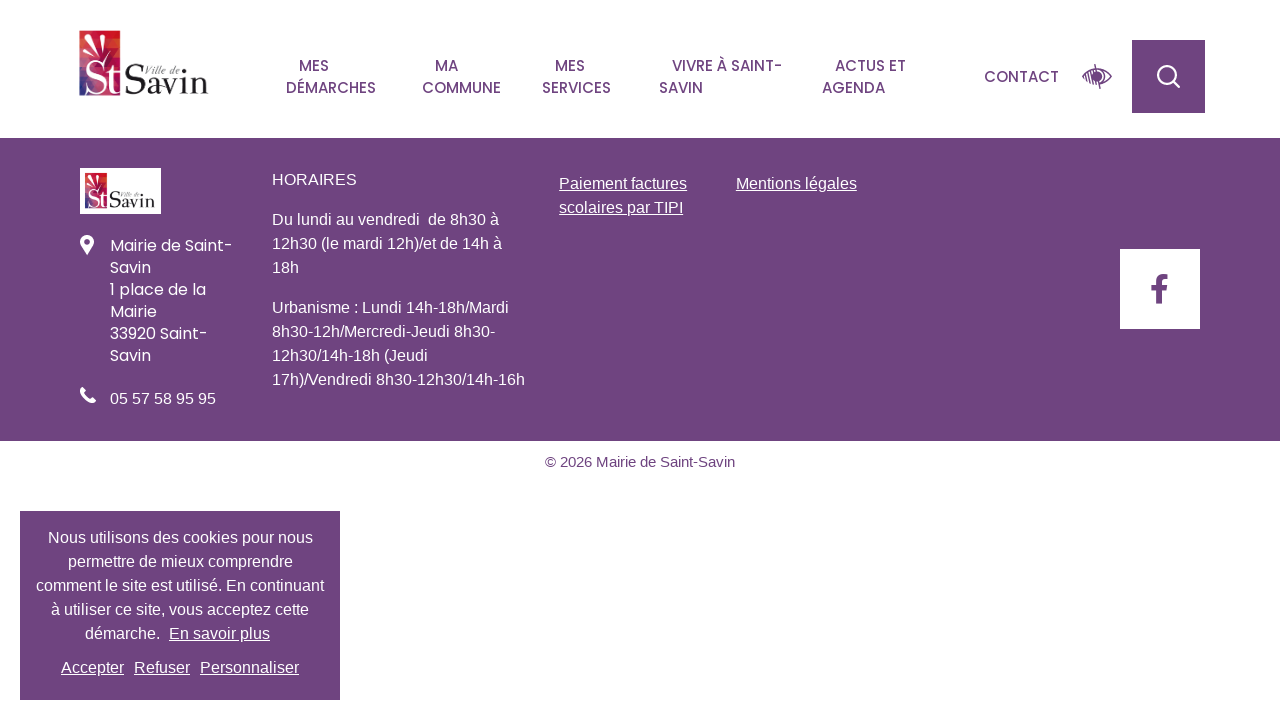

--- FILE ---
content_type: text/html; charset=UTF-8
request_url: https://saint-savin33.fr/category/non-classe/
body_size: 8170
content:
<!DOCTYPE html>
<html lang="fr-FR" dir="ltr">
<head>
    <meta charset="UTF-8">
    <meta name="viewport" content="width=device-width, initial-scale=1.0">
    <script src="https://www.google.com/recaptcha/api.js" async defer></script>
    <!-- SERP DATA -->
    <title>Mairie de Saint-Savin</title>

    <meta name="description" content="">

    <!-- HUMANS -->
    <link type="text/plain" rel="author" href="https://saint-savin33.fr/wp-content/themes/seppa/humans.txt">
    <link rel="stylesheet" href="//code.jquery.com/ui/1.13.0/themes/base/jquery-ui.css">
    <link rel="stylesheet" href="https://cdn.jsdelivr.net/npm/bootstrap@4.6.0/dist/css/bootstrap.min.css" integrity="sha384-B0vP5xmATw1+K9KRQjQERJvTumQW0nPEzvF6L/Z6nronJ3oUOFUFpCjEUQouq2+l" crossorigin="anonymous">
    <link rel="stylesheet" href="https://saint-savin33.fr/wp-content/themes/seppa/src/css/owl.carousel.min.css">
    <link href="https://cdnjs.cloudflare.com/ajax/libs/font-awesome/5.15.4/css/all.min.css" rel="stylesheet">
    <link rel="stylesheet" href="https://saint-savin33.fr/wp-content/themes/seppa/src/css/main.css">
    <link rel="stylesheet" href="https://saint-savin33.fr/wp-content/themes/seppa/src/css/generated.css">

    <!-- FAVICON -->
    <link rel="shortcut icon" href="https://saint-savin33.fr/wp-content/themes/seppa/src/images/favicon/favicon.ico" type="image/x-icon">
    <!-- TWITTER CARDS -->
    <meta name="twitter:card" content="summary">
    <meta name="twitter:site" content="">
    <meta name="twitter:title" content="">

        <meta name="twitter:image:src" content="https://saint-savin33.fr/wp-content/uploads/2021/10/logo-header.svg">    <meta name="twitter:domain" content="saint-savin33.fr">

    <!-- OPEN GRAPH -->
    <meta property="og:title" content="">
    <meta property="og:type" content="Website">
    <meta property="og:url" content="">
        <meta property="og:image" content="https://saint-savin33.fr/wp-content/uploads/2021/10/logo-header.svg">    <meta property="og:description" content="">
    <meta property="og:locale:locale" content="fr_fr">

    <!-- GEO META -->
    <title>Non classé &#8211; Mairie de Saint-Savin</title>
<meta name='robots' content='max-image-preview:large' />
<script type="text/javascript">var cookiesCurrentCampaigns = ["saint-savin"];var cookiesPrefix = "frccn";var cookiesTracking = ["scroll","click","move"];const isLanding = false;const tempCookieID = "kB1gQ0jF-BQt4AwR1BGNgZwNlAv0jZF0lZv0kBP0kBD=="; </script><link rel="alternate" type="application/rss+xml" title="Mairie de Saint-Savin &raquo; Flux de la catégorie Non classé" href="https://saint-savin33.fr/category/non-classe/feed/" />
<style id='wp-img-auto-sizes-contain-inline-css' type='text/css'>
img:is([sizes=auto i],[sizes^="auto," i]){contain-intrinsic-size:3000px 1500px}
/*# sourceURL=wp-img-auto-sizes-contain-inline-css */
</style>
<style id='wp-emoji-styles-inline-css' type='text/css'>

	img.wp-smiley, img.emoji {
		display: inline !important;
		border: none !important;
		box-shadow: none !important;
		height: 1em !important;
		width: 1em !important;
		margin: 0 0.07em !important;
		vertical-align: -0.1em !important;
		background: none !important;
		padding: 0 !important;
	}
/*# sourceURL=wp-emoji-styles-inline-css */
</style>
<style id='wp-block-library-inline-css' type='text/css'>
:root{--wp-block-synced-color:#7a00df;--wp-block-synced-color--rgb:122,0,223;--wp-bound-block-color:var(--wp-block-synced-color);--wp-editor-canvas-background:#ddd;--wp-admin-theme-color:#007cba;--wp-admin-theme-color--rgb:0,124,186;--wp-admin-theme-color-darker-10:#006ba1;--wp-admin-theme-color-darker-10--rgb:0,107,160.5;--wp-admin-theme-color-darker-20:#005a87;--wp-admin-theme-color-darker-20--rgb:0,90,135;--wp-admin-border-width-focus:2px}@media (min-resolution:192dpi){:root{--wp-admin-border-width-focus:1.5px}}.wp-element-button{cursor:pointer}:root .has-very-light-gray-background-color{background-color:#eee}:root .has-very-dark-gray-background-color{background-color:#313131}:root .has-very-light-gray-color{color:#eee}:root .has-very-dark-gray-color{color:#313131}:root .has-vivid-green-cyan-to-vivid-cyan-blue-gradient-background{background:linear-gradient(135deg,#00d084,#0693e3)}:root .has-purple-crush-gradient-background{background:linear-gradient(135deg,#34e2e4,#4721fb 50%,#ab1dfe)}:root .has-hazy-dawn-gradient-background{background:linear-gradient(135deg,#faaca8,#dad0ec)}:root .has-subdued-olive-gradient-background{background:linear-gradient(135deg,#fafae1,#67a671)}:root .has-atomic-cream-gradient-background{background:linear-gradient(135deg,#fdd79a,#004a59)}:root .has-nightshade-gradient-background{background:linear-gradient(135deg,#330968,#31cdcf)}:root .has-midnight-gradient-background{background:linear-gradient(135deg,#020381,#2874fc)}:root{--wp--preset--font-size--normal:16px;--wp--preset--font-size--huge:42px}.has-regular-font-size{font-size:1em}.has-larger-font-size{font-size:2.625em}.has-normal-font-size{font-size:var(--wp--preset--font-size--normal)}.has-huge-font-size{font-size:var(--wp--preset--font-size--huge)}.has-text-align-center{text-align:center}.has-text-align-left{text-align:left}.has-text-align-right{text-align:right}.has-fit-text{white-space:nowrap!important}#end-resizable-editor-section{display:none}.aligncenter{clear:both}.items-justified-left{justify-content:flex-start}.items-justified-center{justify-content:center}.items-justified-right{justify-content:flex-end}.items-justified-space-between{justify-content:space-between}.screen-reader-text{border:0;clip-path:inset(50%);height:1px;margin:-1px;overflow:hidden;padding:0;position:absolute;width:1px;word-wrap:normal!important}.screen-reader-text:focus{background-color:#ddd;clip-path:none;color:#444;display:block;font-size:1em;height:auto;left:5px;line-height:normal;padding:15px 23px 14px;text-decoration:none;top:5px;width:auto;z-index:100000}html :where(.has-border-color){border-style:solid}html :where([style*=border-top-color]){border-top-style:solid}html :where([style*=border-right-color]){border-right-style:solid}html :where([style*=border-bottom-color]){border-bottom-style:solid}html :where([style*=border-left-color]){border-left-style:solid}html :where([style*=border-width]){border-style:solid}html :where([style*=border-top-width]){border-top-style:solid}html :where([style*=border-right-width]){border-right-style:solid}html :where([style*=border-bottom-width]){border-bottom-style:solid}html :where([style*=border-left-width]){border-left-style:solid}html :where(img[class*=wp-image-]){height:auto;max-width:100%}:where(figure){margin:0 0 1em}html :where(.is-position-sticky){--wp-admin--admin-bar--position-offset:var(--wp-admin--admin-bar--height,0px)}@media screen and (max-width:600px){html :where(.is-position-sticky){--wp-admin--admin-bar--position-offset:0px}}

/*# sourceURL=wp-block-library-inline-css */
</style><style id='global-styles-inline-css' type='text/css'>
:root{--wp--preset--aspect-ratio--square: 1;--wp--preset--aspect-ratio--4-3: 4/3;--wp--preset--aspect-ratio--3-4: 3/4;--wp--preset--aspect-ratio--3-2: 3/2;--wp--preset--aspect-ratio--2-3: 2/3;--wp--preset--aspect-ratio--16-9: 16/9;--wp--preset--aspect-ratio--9-16: 9/16;--wp--preset--gradient--vivid-cyan-blue-to-vivid-purple: linear-gradient(135deg,rgb(6,147,227) 0%,rgb(155,81,224) 100%);--wp--preset--gradient--light-green-cyan-to-vivid-green-cyan: linear-gradient(135deg,rgb(122,220,180) 0%,rgb(0,208,130) 100%);--wp--preset--gradient--luminous-vivid-amber-to-luminous-vivid-orange: linear-gradient(135deg,rgb(252,185,0) 0%,rgb(255,105,0) 100%);--wp--preset--gradient--luminous-vivid-orange-to-vivid-red: linear-gradient(135deg,rgb(255,105,0) 0%,rgb(207,46,46) 100%);--wp--preset--gradient--very-light-gray-to-cyan-bluish-gray: linear-gradient(135deg,rgb(238,238,238) 0%,rgb(169,184,195) 100%);--wp--preset--gradient--cool-to-warm-spectrum: linear-gradient(135deg,rgb(74,234,220) 0%,rgb(151,120,209) 20%,rgb(207,42,186) 40%,rgb(238,44,130) 60%,rgb(251,105,98) 80%,rgb(254,248,76) 100%);--wp--preset--gradient--blush-light-purple: linear-gradient(135deg,rgb(255,206,236) 0%,rgb(152,150,240) 100%);--wp--preset--gradient--blush-bordeaux: linear-gradient(135deg,rgb(254,205,165) 0%,rgb(254,45,45) 50%,rgb(107,0,62) 100%);--wp--preset--gradient--luminous-dusk: linear-gradient(135deg,rgb(255,203,112) 0%,rgb(199,81,192) 50%,rgb(65,88,208) 100%);--wp--preset--gradient--pale-ocean: linear-gradient(135deg,rgb(255,245,203) 0%,rgb(182,227,212) 50%,rgb(51,167,181) 100%);--wp--preset--gradient--electric-grass: linear-gradient(135deg,rgb(202,248,128) 0%,rgb(113,206,126) 100%);--wp--preset--gradient--midnight: linear-gradient(135deg,rgb(2,3,129) 0%,rgb(40,116,252) 100%);--wp--preset--font-size--small: 13px;--wp--preset--font-size--medium: 20px;--wp--preset--font-size--large: 36px;--wp--preset--font-size--x-large: 42px;--wp--preset--spacing--20: 0.44rem;--wp--preset--spacing--30: 0.67rem;--wp--preset--spacing--40: 1rem;--wp--preset--spacing--50: 1.5rem;--wp--preset--spacing--60: 2.25rem;--wp--preset--spacing--70: 3.38rem;--wp--preset--spacing--80: 5.06rem;--wp--preset--shadow--natural: 6px 6px 9px rgba(0, 0, 0, 0.2);--wp--preset--shadow--deep: 12px 12px 50px rgba(0, 0, 0, 0.4);--wp--preset--shadow--sharp: 6px 6px 0px rgba(0, 0, 0, 0.2);--wp--preset--shadow--outlined: 6px 6px 0px -3px rgb(255, 255, 255), 6px 6px rgb(0, 0, 0);--wp--preset--shadow--crisp: 6px 6px 0px rgb(0, 0, 0);}:where(.is-layout-flex){gap: 0.5em;}:where(.is-layout-grid){gap: 0.5em;}body .is-layout-flex{display: flex;}.is-layout-flex{flex-wrap: wrap;align-items: center;}.is-layout-flex > :is(*, div){margin: 0;}body .is-layout-grid{display: grid;}.is-layout-grid > :is(*, div){margin: 0;}:where(.wp-block-columns.is-layout-flex){gap: 2em;}:where(.wp-block-columns.is-layout-grid){gap: 2em;}:where(.wp-block-post-template.is-layout-flex){gap: 1.25em;}:where(.wp-block-post-template.is-layout-grid){gap: 1.25em;}.has-vivid-cyan-blue-to-vivid-purple-gradient-background{background: var(--wp--preset--gradient--vivid-cyan-blue-to-vivid-purple) !important;}.has-light-green-cyan-to-vivid-green-cyan-gradient-background{background: var(--wp--preset--gradient--light-green-cyan-to-vivid-green-cyan) !important;}.has-luminous-vivid-amber-to-luminous-vivid-orange-gradient-background{background: var(--wp--preset--gradient--luminous-vivid-amber-to-luminous-vivid-orange) !important;}.has-luminous-vivid-orange-to-vivid-red-gradient-background{background: var(--wp--preset--gradient--luminous-vivid-orange-to-vivid-red) !important;}.has-very-light-gray-to-cyan-bluish-gray-gradient-background{background: var(--wp--preset--gradient--very-light-gray-to-cyan-bluish-gray) !important;}.has-cool-to-warm-spectrum-gradient-background{background: var(--wp--preset--gradient--cool-to-warm-spectrum) !important;}.has-blush-light-purple-gradient-background{background: var(--wp--preset--gradient--blush-light-purple) !important;}.has-blush-bordeaux-gradient-background{background: var(--wp--preset--gradient--blush-bordeaux) !important;}.has-luminous-dusk-gradient-background{background: var(--wp--preset--gradient--luminous-dusk) !important;}.has-pale-ocean-gradient-background{background: var(--wp--preset--gradient--pale-ocean) !important;}.has-electric-grass-gradient-background{background: var(--wp--preset--gradient--electric-grass) !important;}.has-midnight-gradient-background{background: var(--wp--preset--gradient--midnight) !important;}.has-small-font-size{font-size: var(--wp--preset--font-size--small) !important;}.has-medium-font-size{font-size: var(--wp--preset--font-size--medium) !important;}.has-large-font-size{font-size: var(--wp--preset--font-size--large) !important;}.has-x-large-font-size{font-size: var(--wp--preset--font-size--x-large) !important;}
/*# sourceURL=global-styles-inline-css */
</style>

<style id='classic-theme-styles-inline-css' type='text/css'>
/*! This file is auto-generated */
.wp-block-button__link{color:#fff;background-color:#32373c;border-radius:9999px;box-shadow:none;text-decoration:none;padding:calc(.667em + 2px) calc(1.333em + 2px);font-size:1.125em}.wp-block-file__button{background:#32373c;color:#fff;text-decoration:none}
/*# sourceURL=/wp-includes/css/classic-themes.min.css */
</style>
<script type="text/javascript" src="https://saint-savin33.fr/wp-content/themes/seppa/include/function/Tracking/javascript/cookies.js?ver=822d4764b5f70828fbd112fa98e0dc49" id="cookies_js-js"></script>
<link rel="https://api.w.org/" href="https://saint-savin33.fr/wp-json/" /><link rel="alternate" title="JSON" type="application/json" href="https://saint-savin33.fr/wp-json/wp/v2/categories/1" /><link rel="EditURI" type="application/rsd+xml" title="RSD" href="https://saint-savin33.fr/xmlrpc.php?rsd" />

<script type="application/ld+json">{"@context":"https:\/\/schema.org","@type":"Organization","description":"Office de tourisme d'Andernos","logo":"https:\/\/saint-savin33.fr\/wp-content\/uploads\/2021\/10\/logo-header.svg","telephone":"+33557589595","contactPoint":{"@type":"ContactPoint","contactType":"customer support","telephone":"+33557589595"}}</script>    <script
  src="https://code.jquery.com/jquery-3.6.0.js"></script>
    <script src="https://cdn.jsdelivr.net/npm/bootstrap@4.6.0/dist/js/bootstrap.bundle.min.js" integrity="sha384-Piv4xVNRyMGpqkS2by6br4gNJ7DXjqk09RmUpJ8jgGtD7zP9yug3goQfGII0yAns" crossorigin="anonymous"></script>
    <script src="https://code.jquery.com/ui/1.13.0/jquery-ui.js"></script>
    <script src="//ajax.googleapis.com/ajax/libs/jqueryui/1.11.4/i18n/jquery-ui-i18n.min.js"></script>
    <script src="https://saint-savin33.fr/wp-content/themes/seppa/src/javascript/owl.carousel.min.js"></script>
    <script src="https://saint-savin33.fr/wp-content/themes/seppa/src/javascript/main.js"></script>
</head>
<body>
<noscript><iframe src="https://www.googletagmanager.com/ns.html?id=GTM-P3V8PS4"
height="0" width="0" style="display:none;visibility:hidden"></iframe></noscript>
    <header class="header container-fluid">
    <div class="row">
        <div class="col-12">
            <div class="nav-top">
    <a href="https://saint-savin33.fr" class="logoBox">
        <img src="https://saint-savin33.fr/wp-content/uploads/2021/10/logo-header.svg" alt="">
    </a>
    <div class="nav-right-container d-none d-lg-block">
        <div id="navButtons">
            <nav class="nav"><ul id="menu-menu-principal" class="first-level"><li class='li-first-level'><a href="#">Mes démarches</a><ul class='second-level'>
<li><a href="https://saint-savin33.fr/le-portail-famille-de-saint-savin/">Portail famille de Saint-Savin</a></li>
<li><a href="https://saint-savin33.fr/administratives/">Administratives</a></li>
<li><a href="https://saint-savin33.fr/etat-civil/">Etat civil</a></li>
<li><a href="https://saint-savin33.fr/demarches-mariages-et-pacs/">Unions et cérémonies</a></li>
<li><a href="https://saint-savin33.fr/citoyennete-et-elections/">Citoyenneté et élections</a></li>
<li><a href="https://saint-savin33.fr/demarches-urbanisme/">Urbanisme</a></li>
<li><a href="https://saint-savin33.fr/demarches-demandes-de-medailles-du-travail/">Demande de médailles d’honneur</a></li>
<li><a href="https://saint-savin33.fr/cimetiere/">Cimetière</a></li>
<li><a href="https://saint-savin33.fr/administratives/demarches-avec-france-services/">Démarches avec France Services</a></li>
<li><a href="https://saint-savin33.fr/mise-a-jour-des-annuaires-associations-entreprises-artisans-commercants/">Mise à jour des annuaires associations, entreprises, artisans et commerçants</a></li>
</ul>
</li>
<li class='li-first-level'><a href="#">Ma commune</a><ul class='second-level'>
<li><a href="https://saint-savin33.fr/conseil-municipal/">Conseil municipal</a></li>
<li><a href="https://saint-savin33.fr/service-administratifs-et-police-municipale/">Services de la Mairie, écoles et police municipale</a></li>
<li><a href="https://saint-savin33.fr/sorties-et-loisirs/bibliotheque-de-saint-savin/">Bibliothèque</a></li>
<li><a href="https://saint-savin33.fr/sorties-et-loisirs/centre-culturel-de-saint-savin/">Centre culturel</a></li>
<li><a href="https://saint-savin33.fr/partenaires/">Partenaires</a></li>
<li><a href="https://saint-savin33.fr/publications/">Publications</a></li>
<li><a href="https://saint-savin33.fr/plan-commune/">Plan de la Commune et infrastructures</a></li>
<li><a href="https://saint-savin33.fr/connaitre-saint-savin/">Connaître Saint-Savin</a></li>
<li><a href="https://saint-savin33.fr/marches-publics/">Marchés publics</a></li>
</ul>
</li>
<li class='li-first-level'><a href="#">Mes services</a><ul class='second-level'>
<li><a href="https://saint-savin33.fr/jeunesse/">Vie scolaire</a></li>
<li><a href="https://saint-savin33.fr/temps-periscolaires/">Temps périscolaires</a></li>
<li><a href="https://saint-savin33.fr/accueil-jeunesse/">Jeunesse</a></li>
<li><a href="https://saint-savin33.fr/action-sociale/">Vie sociale</a></li>
<li><a href="https://saint-savin33.fr/urbanisme/">Services en Urbanisme</a></li>
<li><a href="https://saint-savin33.fr/environnement/">Environnement et cadre de vie</a></li>
<li><a href="https://saint-savin33.fr/tranquillite/">Sécurité</a></li>
</ul>
</li>
<li class='li-first-level'><a href="#">Vivre à Saint-savin</a><ul class='second-level'>
<li><a href="https://saint-savin33.fr/sorties-et-loisirs/">Sorties et loisirs</a></li>
<li><a href="https://saint-savin33.fr/salles-et-materiels-commune/">Salles et matériels mis à disposition</a></li>
<li><a href="https://saint-savin33.fr/annuaires/annuaires-des-associations/">Annuaire des associations</a></li>
<li><a href="https://saint-savin33.fr/annuaires/annuaire-artisans/">Annuaire des artisans</a></li>
<li><a href="https://saint-savin33.fr/annuaires/annuaire-des-commercants/">Annuaire des commerçants</a></li>
<li><a href="https://saint-savin33.fr/annuaires/annuaire-des-entreprises/">Annuaire des entreprises</a></li>
<li><a href="https://saint-savin33.fr/annuaires/annuaire-touristique/">Annuaire touristique</a></li>
<li><a href="https://saint-savin33.fr/annuaires/annuaire-sante/">Annuaire santé Saint-Savin</a></li>
<li><a href="https://saint-savin33.fr/annuaires/numeros-utiles/">Annuaire numéros utiles</a></li>
</ul>
</li>
<li class='li-first-level'><a href="#">Actus et agenda</a><ul class='second-level'>
<li><a href="https://saint-savin33.fr/actualites/">Actualités</a></li>
<li><a href="https://saint-savin33.fr/agenda/">Agenda</a></li>
</ul>
</li>
<li class='li-first-level'><a href="https://saint-savin33.fr/contact/">Contact</a></li>
</ul></nav>             <div id="actionButtonsContainer">
                <a class="btn-rgaa"><span><img src="https://saint-savin33.fr/wp-content/themes/seppa/src/svg/rgaa-icon.svg" /></span></a>
                <a class="btn-search"><img src="https://saint-savin33.fr/wp-content/themes/seppa/src/svg/loupe.svg" /></a>
                <div class="searchContainer">
                    <form id="searchform" class="search-form" method="get" action="https://saint-savin33.fr/">
    <input type="text" class="search-field" name="s" placeholder="Votre recherche" value="">
    <button class="btn btn-secondary" type="submit">Rechercher</button>
</form>                </div>
            </div>
        </div>
    </div>
     <div class="nav-mobile d-flex d-lg-none">
        <a id="searchMobile"><img src="https://saint-savin33.fr/wp-content/themes/seppa/src/svg/loupe.svg" /></a>
        <a id="menuMobile"><img src="https://saint-savin33.fr/wp-content/themes/seppa/src/svg/burger.svg" /></a>
    </div>
    <div class="nav-mobile-wrapper">
        <div class="nav-mobile-container">
            <div class="nav-mobile-close">
                <a id="closeMobile"><img src="https://saint-savin33.fr/wp-content/themes/seppa/src/svg/close.svg" /></a>
            </div>
            <div class="nav-mobile-content">
                <nav class="nav"><ul id="menu-mobile" class="first-level"><li class='li-first-level'><a href="#">Mes démarches</a><ul class='second-level'>
<li><a href="https://saint-savin33.fr/le-portail-famille-de-saint-savin/">Portail famille de Saint-Savin</a></li>
<li><a href="https://saint-savin33.fr/administratives/">Administratives</a></li>
<li><a href="https://saint-savin33.fr/etat-civil/">Etat civil</a></li>
<li><a href="https://saint-savin33.fr/demarches-mariages-et-pacs/">Unions et cérémonies</a></li>
<li><a href="https://saint-savin33.fr/citoyennete-et-elections/">Citoyenneté et élections</a></li>
<li><a href="https://saint-savin33.fr/demarches-urbanisme/">Urbanisme</a></li>
<li><a href="https://saint-savin33.fr/demarches-demandes-de-medailles-du-travail/">Demande de médailles d’honneur</a></li>
<li><a href="https://saint-savin33.fr/cimetiere/">Cimetière</a></li>
<li><a href="https://saint-savin33.fr/administratives/demarches-avec-france-services/">Démarches avec France Services</a></li>
<li><a href="https://saint-savin33.fr/mise-a-jour-des-annuaires-associations-entreprises-artisans-commercants/">Mise à jour des annuaires associations, entreprises, artisans et commerçants</a></li>
</ul>
</li>
<li class='li-first-level'><a href="#">Ma commune</a><ul class='second-level'>
<li><a href="https://saint-savin33.fr/conseil-municipal/">Conseil municipal</a></li>
<li><a href="https://saint-savin33.fr/service-administratifs-et-police-municipale/">Services de la Mairie, écoles et police municipale</a></li>
<li><a href="https://saint-savin33.fr/sorties-et-loisirs/bibliotheque-de-saint-savin/">Bibliothèque</a></li>
<li><a href="https://saint-savin33.fr/sorties-et-loisirs/centre-culturel-de-saint-savin/">Centre culturel</a></li>
<li><a href="https://saint-savin33.fr/partenaires/">Partenaires</a></li>
<li><a href="https://saint-savin33.fr/publications/">Publications</a></li>
<li><a href="https://saint-savin33.fr/plan-commune/">Plan de la Commune et infrastructures</a></li>
<li><a href="https://saint-savin33.fr/connaitre-saint-savin/">Connaître Saint-Savin</a></li>
<li><a href="https://saint-savin33.fr/marches-publics/">Marchés publics</a></li>
</ul>
</li>
<li class='li-first-level'><a href="#">Mes services</a><ul class='second-level'>
<li><a href="https://saint-savin33.fr/jeunesse/">Vie scolaire</a></li>
<li><a href="https://saint-savin33.fr/temps-periscolaires/">Temps périscolaires</a></li>
<li><a href="https://saint-savin33.fr/accueil-jeunesse/">Jeunesse</a></li>
<li><a href="https://saint-savin33.fr/action-sociale/">Vie sociale</a></li>
<li><a href="https://saint-savin33.fr/urbanisme/">Services en Urbanisme</a></li>
<li><a href="https://saint-savin33.fr/environnement/">Environnement et cadre de vie</a></li>
<li><a href="https://saint-savin33.fr/tranquillite/">Sécurité</a></li>
</ul>
</li>
<li class='li-first-level'><a href="#">Vivre à Saint-savin</a><ul class='second-level'>
<li><a href="https://saint-savin33.fr/sorties-et-loisirs/">Sorties et loisirs</a></li>
<li><a href="https://saint-savin33.fr/salles-et-materiels-commune/">Salles et matériels mis à disposition</a></li>
<li><a href="https://saint-savin33.fr/annuaires/annuaires-des-associations/">Annuaire des associations</a></li>
<li><a href="https://saint-savin33.fr/annuaires/annuaire-artisans/">Annuaire des artisans</a></li>
<li><a href="https://saint-savin33.fr/annuaires/annuaire-des-commercants/">Annuaire des commerçants</a></li>
<li><a href="https://saint-savin33.fr/annuaires/annuaire-des-entreprises/">Annuaire des entreprises</a></li>
<li><a href="https://saint-savin33.fr/annuaires/annuaire-touristique/">Annuaire touristique</a></li>
<li><a href="https://saint-savin33.fr/annuaires/annuaire-sante/">Annuaire santé Saint-Savin</a></li>
<li><a href="https://saint-savin33.fr/annuaires/numeros-utiles/">Annuaire numéros utiles</a></li>
</ul>
</li>
<li class='li-first-level'><a href="#">Actus et agenda</a><ul class='second-level'>
<li><a href="https://saint-savin33.fr/actualites/">Actualités</a></li>
<li><a href="https://saint-savin33.fr/agenda/">Agenda</a></li>
</ul>
</li>
<li class='li-first-level'><a href="https://saint-savin33.fr/contact/">Contact</a></li>
</ul></nav>            </div>
        </div>
    </div>
</div>

<script>
    $(function(){

        var btnMobile = $('#menuMobile');
        var $el = $('header');

        var liMobile = $('#menu-mobile > li');

        var searchBtn = $('.btn-search');

        btnMobile.on('click', function(){
            var bottomEl = ($el.offset().top + $el.outerHeight(true));
            $(this).toggleClass('active');
            $('.nav-mobile-wrapper').css('top', bottomEl).toggleClass('active');
            $('body').toggleClass('overflowHidden');
        });

        liMobile.on('click', function(){
            $(this).toggleClass('active');
            $(this).find('ul.second-level').toggleClass('active');
        });

        searchBtn.on('click', function(){
            $('.searchContainer').toggleClass('active');
        });

        var accessibilityPanel = $('#pojo-a11y-toolbar');
        var rgaaBtn = $('.btn-rgaa');

        rgaaBtn.on('click', function(){
            accessibilityPanel.toggleClass('pojo-a11y-toolbar-open');
        });

    });
</script>        </div>
    </div>
</header>
<footer class="footer">
    <div class="row">
        <div class="col-6 col-lg-2">
            <div class="logo">
                <img src="https://saint-savin33.fr/wp-content/uploads/2021/11/UUCLgU7qByHPTh6.png" class='w-50' alt="">
            </div>
            <div class="adresse">
                <p>Mairie de Saint-Savin<br />
1 place de la Mairie<br />
33920 Saint-Savin</p>
            </div>
            <div class="telephone">
                05 57 58 95 95            </div>
        </div>
        <div class="col-12 col-lg-3 d-none d-lg-block">
            <div class="horaires">
                <p>HORAIRES</p>
                <p class="p1">Du lundi au vendredi  de 8h30 à 12h30 (le mardi 12h)/et de 14h à 18h</p>
<p class="p1">Urbanisme : Lundi 14h-18h/Mardi 8h30-12h/Mercredi-Jeudi 8h30-12h30/14h-18h (Jeudi 17h)/Vendredi 8h30-12h30/14h-16h</p>
            </div>
        </div>
        <div class="col-12 col-lg-4 d-none d-lg-block">
            <div class="liens">
                                        <a href="http://www.tipi.budget.gouv.fr/" target="_blank">Paiement factures scolaires par TIPI</a>
                                            <a href="https://saint-savin33.fr/mentions-legales/" target="_blank">Mentions légales</a>
                                </div>
        </div>
        <div class="col-6 col-lg-3 d-flex align-items-lg-center align-items-start justify-content-end reseaux">
                                    <a href="https://www.facebook.com/evenementiels.stsavin33/" class=""><i class="fab fa-facebook-f" aria-hidden="true"></i></a>
                        </div>
    </div>
</footer>
<div class="mentions">
    <p>© 2026 Mairie de Saint-Savin</p>
</div>
<script type="speculationrules">
{"prefetch":[{"source":"document","where":{"and":[{"href_matches":"/*"},{"not":{"href_matches":["/wp-*.php","/wp-admin/*","/wp-content/uploads/*","/wp-content/*","/wp-content/plugins/*","/wp-content/themes/seppa/*","/*\\?(.+)"]}},{"not":{"selector_matches":"a[rel~=\"nofollow\"]"}},{"not":{"selector_matches":".no-prefetch, .no-prefetch a"}}]},"eagerness":"conservative"}]}
</script>
			<script>
				const registerAllyAction = () => {
					if ( ! window?.elementorAppConfig?.hasPro || ! window?.elementorFrontend?.utils?.urlActions ) {
						return;
					}

					elementorFrontend.utils.urlActions.addAction( 'allyWidget:open', () => {
						if (window?.ea11yWidget?.widget?.open) {
							return window.ea11yWidget.widget.isOpen()
								? window.ea11yWidget.widget.close()
								: window.ea11yWidget.widget.open();
						}
					} );
				};

				const waitingLimit = 30;
				let retryCounter = 0;

				const waitForElementorPro = () => {
					return new Promise( ( resolve ) => {
						const intervalId = setInterval( () => {
							if ( retryCounter === waitingLimit ) {
								resolve( null );
							}

							retryCounter++;

							if ( window.elementorFrontend && window?.elementorFrontend?.utils?.urlActions ) {
								clearInterval( intervalId );
								resolve( window.elementorFrontend );
							}
								}, 100 ); // Check every 100 milliseconds for availability of elementorFrontend
					});
				};

				waitForElementorPro().then( () => { registerAllyAction(); });
			</script>
			<script id="wp-emoji-settings" type="application/json">
{"baseUrl":"https://s.w.org/images/core/emoji/17.0.2/72x72/","ext":".png","svgUrl":"https://s.w.org/images/core/emoji/17.0.2/svg/","svgExt":".svg","source":{"concatemoji":"https://saint-savin33.fr/wp-includes/js/wp-emoji-release.min.js?ver=822d4764b5f70828fbd112fa98e0dc49"}}
</script>
<script type="module">
/* <![CDATA[ */
/*! This file is auto-generated */
const a=JSON.parse(document.getElementById("wp-emoji-settings").textContent),o=(window._wpemojiSettings=a,"wpEmojiSettingsSupports"),s=["flag","emoji"];function i(e){try{var t={supportTests:e,timestamp:(new Date).valueOf()};sessionStorage.setItem(o,JSON.stringify(t))}catch(e){}}function c(e,t,n){e.clearRect(0,0,e.canvas.width,e.canvas.height),e.fillText(t,0,0);t=new Uint32Array(e.getImageData(0,0,e.canvas.width,e.canvas.height).data);e.clearRect(0,0,e.canvas.width,e.canvas.height),e.fillText(n,0,0);const a=new Uint32Array(e.getImageData(0,0,e.canvas.width,e.canvas.height).data);return t.every((e,t)=>e===a[t])}function p(e,t){e.clearRect(0,0,e.canvas.width,e.canvas.height),e.fillText(t,0,0);var n=e.getImageData(16,16,1,1);for(let e=0;e<n.data.length;e++)if(0!==n.data[e])return!1;return!0}function u(e,t,n,a){switch(t){case"flag":return n(e,"\ud83c\udff3\ufe0f\u200d\u26a7\ufe0f","\ud83c\udff3\ufe0f\u200b\u26a7\ufe0f")?!1:!n(e,"\ud83c\udde8\ud83c\uddf6","\ud83c\udde8\u200b\ud83c\uddf6")&&!n(e,"\ud83c\udff4\udb40\udc67\udb40\udc62\udb40\udc65\udb40\udc6e\udb40\udc67\udb40\udc7f","\ud83c\udff4\u200b\udb40\udc67\u200b\udb40\udc62\u200b\udb40\udc65\u200b\udb40\udc6e\u200b\udb40\udc67\u200b\udb40\udc7f");case"emoji":return!a(e,"\ud83e\u1fac8")}return!1}function f(e,t,n,a){let r;const o=(r="undefined"!=typeof WorkerGlobalScope&&self instanceof WorkerGlobalScope?new OffscreenCanvas(300,150):document.createElement("canvas")).getContext("2d",{willReadFrequently:!0}),s=(o.textBaseline="top",o.font="600 32px Arial",{});return e.forEach(e=>{s[e]=t(o,e,n,a)}),s}function r(e){var t=document.createElement("script");t.src=e,t.defer=!0,document.head.appendChild(t)}a.supports={everything:!0,everythingExceptFlag:!0},new Promise(t=>{let n=function(){try{var e=JSON.parse(sessionStorage.getItem(o));if("object"==typeof e&&"number"==typeof e.timestamp&&(new Date).valueOf()<e.timestamp+604800&&"object"==typeof e.supportTests)return e.supportTests}catch(e){}return null}();if(!n){if("undefined"!=typeof Worker&&"undefined"!=typeof OffscreenCanvas&&"undefined"!=typeof URL&&URL.createObjectURL&&"undefined"!=typeof Blob)try{var e="postMessage("+f.toString()+"("+[JSON.stringify(s),u.toString(),c.toString(),p.toString()].join(",")+"));",a=new Blob([e],{type:"text/javascript"});const r=new Worker(URL.createObjectURL(a),{name:"wpTestEmojiSupports"});return void(r.onmessage=e=>{i(n=e.data),r.terminate(),t(n)})}catch(e){}i(n=f(s,u,c,p))}t(n)}).then(e=>{for(const n in e)a.supports[n]=e[n],a.supports.everything=a.supports.everything&&a.supports[n],"flag"!==n&&(a.supports.everythingExceptFlag=a.supports.everythingExceptFlag&&a.supports[n]);var t;a.supports.everythingExceptFlag=a.supports.everythingExceptFlag&&!a.supports.flag,a.supports.everything||((t=a.source||{}).concatemoji?r(t.concatemoji):t.wpemoji&&t.twemoji&&(r(t.twemoji),r(t.wpemoji)))});
//# sourceURL=https://saint-savin33.fr/wp-includes/js/wp-emoji-loader.min.js
/* ]]> */
</script>
</body>
</html>

--- FILE ---
content_type: text/html; charset=UTF-8
request_url: https://saint-savin33.fr/wp-content/themes/seppa/include/function/Tracking/Templates/banner-colors.php
body_size: 350
content:

.cookiebar {
    background-color: #6f4480  !important;
    color: #fff !important;
}
.cookiebar button[type='button'] {
    color: #fff !important;
}
.cookiebar a {
    color: #fff !important;
}
.cookiebar p {
    color: #fff !important;
}
  
.cookiebox {
    color: #09375B !important;
}
.cookiebox-inner {
    border: solid 0.3rem #09375B !important;
    background-color: #fff !important;
}
.cookiebox-heading {
    background-color: #09375B !important;
}
.cookiebox-heading h3 {
    margin: 0 !important;
    color: #fff !important;
}
.cookiebox-close svg {
    fill: #fff !important;
}
.cookiebox-content a {
    color: #09375B !important;
}
.cookiebox-content p {
    color: #09375B !important;
}
.cookiebox-node p {
    color: #09375B !important;
}
.cookiebox-node input[type='checkbox']:checked + label span:first-child {
    color: #fff !important;
}
.cookiebox-node input[type='checkbox']:checked + label span:nth-child(2) {
    color: #09375B !important;
}
.cookiebox-submit button[type='submit'] {
    border: solid 0.1rem #09375B !important;
    background: #fff !important;
    color: #09375B !important;
}
.cookiebox-submit button[type='submit']:hover, .cookiebox-submit button[type='submit']:focus {
    background-color: #09375B !important;
    color: #fff !important;
}
.cookiebox-toggle {
    border: solid 0.1rem #09375B !important;
}
.cookiebox-toggle::before {
    border: solid 0.1rem #09375B !important;
    background-color: #09375B !important;
}
.cookiebox-toggle span {
    color: #09375B !important;
}
.cookiebox-toggle span:nth-child(2) {
    color: #fff !important;
}

--- FILE ---
content_type: text/css
request_url: https://saint-savin33.fr/wp-content/themes/seppa/src/css/generated.css
body_size: 1568
content:
main.generic{
    padding: 0 75px;
}

@media screen and (max-width: 767px) {
    main.generic{
        padding: 0 15px;
    }    
}

.rowContainer {
    display: flex;
    justify-content: start;
}

.generated h2, .generated h3, .generated h4, .generated h5, .generated h6{
    font-family: "Poppins";
    font-weight: 800;
    /* margin-bottom: 0;
    margin-top: 0; */
}

.generated strong{
    font-family: 'Poppins';
    font-weight: bold;
}

.generated a:not(.btn, .toggle-title){
    font-family: 'Poppins';
    font-weight: 400;
    color: #b1496d;
    font-size: 16px;
    line-height: 28px;
    margin-top: 0;
    text-decoration: underline;
}

.titleFleur {
    font-family: "Roboto" !important;
    font-weight: bold;
    font-size: 32px;
}

.aligncenter {
    clear: both;
    margin: 0 auto;
    display: block;
}

.anchorMenu {
    display: flex;
    flex-direction: column;
    flex: 1 0 20%;
    height: auto;
}

.stickyMenu{
    position: sticky;
    top: 60px;
}

.anchorMenu a{
    font-family: 'Poppins';
    font-size: 15px;
    line-height: 18px;
    color: #6f4480;
    padding-bottom: 5px;
    padding-top: 15px;
    position: relative;
    padding-left: 30px;
    display: flex;
    align-items: center;
}

.anchorMenu a.active::before{
    content: '';
    background: #6f4480;
    border: solid 1px #6f4480;
    height: 9px;
    width: 9px;
    border-radius: 100%;
    position: absolute;
    left: 0;
}

.anchorMenu a::before{
    content: '';
    background: transparent;
    border: solid 1px #6f4480;
    height: 9px;
    width: 9px;
    border-radius: 100%;
    position: absolute;
    left: 0;
}

.anchorMenu a.active{
    color: #6f4480;
    font-weight: bold;
}

di{
    border: solid 1px;
    padding: 40px !important;
    margin-top: 40px !important;
    position: relative;
}

di::before{
    content: url('../svg/doubletriange-bloc.svg');
    width: 67px;
    height: 40px;
    position: absolute;
    top: -20px;
    left: 50%;
    transform: translateX(-50%);
}

.generated ul{
    list-style: none;
    padding-left: 0;
    margin-bottom: 0;
}

.generated li{
    position: relative;
    padding-left: 25px;
    font-family: 'Poppins';
    color: #232323;
    font-size: 16px;
    line-height: 22px;
    padding-bottom: 1% !important;
}

.generated li p{
    margin-bottom: 0;
}

.generated li::before{
    content: '';
    height: 15px;
    width: 15px;
    background-color: #b1496d;
    left: 0;
    position: absolute;
    top: 3px;
}

di h1, di h2, di h3, di h4{
    font-family: 'Poppins';
    font-weight: 800;
    font-size: 20px;
    width: auto;
    display: inline;
}

di p{
    color: inherit;
    margin-bottom: 0;
    font-family: 'Poppins';
    font-weight: 400;
    font-style: italic;
}

di a{
    margin-top: 15px;
}

di-cliquable{
    padding: 30px;
}

di-cliquable .content {
    text-align: center;
}

di-cliquable .content p{
    font-size: 24px;
    font-family: 'Barlow Medium';
    margin-bottom: 20px;
    text-transform: uppercase;
}

di-cliquable .content a{
    font-size: 18px;
    padding: 10px 30px;
    display: inline-block;
    font-family: 'Barlow Medium';
}
/* 
.toggle-wrapper{
    background-color: transparent;
    border: solid 1px #6f4480;
    padding: 26px 26px 30px;
} */

a.toggle-title{
    font-family: 'Poppins';
    color: #6f4480;
    font-weight: 800;
    font-size: 18px;
    background-color: transparent;
    border: solid 1px #6f4480;
    padding: 26px;
    position: relative;
    display: inline-block;
    width: 100%;
    padding-right: 80px;
}

a.toggle-title::after{
    content: url('../svg/open-toggle.svg');
    position: absolute;
    right: 30px;
    top: 50%;
    transform: translateY(-50%);
    height: 20px;
}

a.toggle-title[aria-expanded='true']::after{
    content: url('../svg/close-toggle.svg');
    height: auto;
}

a.toggle-title{
    font-family: 'Poppins';
    color: #6f4480;
    font-weight: 800;
    font-size: 18px;
    background-color: transparent;
    border: solid 1px #6f4480;
    padding: 26px;
    position: relative;
    display: inline-block;
    width: 100%;
}

a.toggle-title[aria-expanded='true']{
    background-color: #6f4480;
    border: solid 1px #6f4480;
    color: white;
}

a.toggle-title:hover{
    text-decoration: none;
}

.toggle-content{
    padding: 26px 37px;
    background: #f2eeee;
}

blockquote{
    position: relative;
    padding-left: 40px;
}

blockquote > *, blockquote > p{
    font-family: 'Poppins' !important;
    font-size: 24px !important;
    font-weight: 200 !important;
    font-style: italic;
    line-height: 1.21 !important;
    letter-spacing: normal;
    color: #b1496d !important;
    margin-bottom: 0;
}

blockquote::before{
    content: url('../svg/quote.svg');
    position: absolute;
    top: 5px;
    left: 0;
}

.bloc-liens{
    display: flex;
    flex-direction: column;
}

.bloc-liens a{
    display: flex;
    align-items: center;
    padding-left: 30px;
    position: relative;
}

.bloc-liens a.file-link::before{
    content: url('../svg/file.svg');
    position: absolute;
    left: 0;
    top: 1px;
}

.bloc-liens a.external-link::before{
    content: url('../svg/link.svg');
    position: absolute;
    left: 0;
    top: 1px;
}

.bloc-liens-toggle{
    display: flex;
    flex-wrap: wrap;
    gap: 30px;
}

.bloc-liens-toggle a{
    display: flex;
    align-items: center;
    padding-left: 30px;
    position: relative;
}

.bloc-liens-toggle a.file-link::before{
    content: url('../svg/file.svg');
    position: absolute;
    left: 0;
    top: 1px;
}

.bloc-liens-toggle a.external-link::before{
    content: url('../svg/link.svg');
    position: absolute;
    left: 0;
    top: 1px;
}

.bloc-toggle h5{
    font-family: 'Poppins';
    font-weight: bold;
    font-size: 16px;
    color: #232323;
    padding-bottom: 10px;
}

.bloc-toggle .single-toggle{
    margin-bottom: 12px;
}

.generated p{
    color: #232323;
    font-size: 16px;
    line-height: 28px;
    margin-top: 0;
    font-family: 'Poppins';
}

.bloc-couleur{
    position: relative;
    border: solid 1px;
    padding: 30px 20px !important;
}

.bloc-couleur  > div > *:last-child{
    margin-bottom: 0;
}

.bloc-couleur::before{
    content: url('../svg/double-triangle.svg');
    width: 90px;
    position: absolute;
    padding: 0 15px;
    background-color: white;
    top: -20px;
    left: 50%;
    transform: translateX(-50%);
}

.bloc-couleur p{
    color: inherit;
    line-height: 20px;
}

@media screen and (max-width: 994px) {

    main.generic{
        padding: 0 15px;
    }

    .bloc-liens-toggle{
        gap: 10px;
    }

    a.toggle-title{
        padding: 26px 50px 26px 26px;
    }
    .anchorMenu{
        display: none;
    }
    .rowContainer{
        flex-wrap: wrap;
    }
    .rowContainer > .columnContainer{
        width: 100% !important;
    }
    .generated{
        padding: 1rem 20px !important;
        max-width: 100% !important;
    }
    .generated img{
        max-width: 100% !important;
    }

    .iframeWrap{
        width: 100% !important;
    }
}

--- FILE ---
content_type: text/css
request_url: https://saint-savin33.fr/wp-content/themes/seppa/include/function/Tracking/css/cookies.css
body_size: 1176
content:
.cookiebar {
    width:320px;
	position: fixed;
	bottom: 20px;
	left: 20px;
	display: -webkit-box;
	display: -ms-flexbox;
	display: flex;
	padding: 10px;
	-webkit-box-orient: horizontal;
	-webkit-box-direction: normal;
	-ms-flex-flow: row wrap;
	flex-flow: row wrap;
	-webkit-box-align: center;
	-ms-flex-align: center;
	align-items: center;
	-webkit-box-pack: center;
	-ms-flex-pack: center;
	justify-content: center;
	font-size: 1em;
	-webkit-box-sizing: border-box;
	box-sizing: border-box;
	z-index: 200;
}
.cookiebar p {
	padding: 0;
	margin: 5px;
	text-align: center;
}
.cookiebar button[type="button"] {
	margin: 0 5px;
	padding: 0 !important;
	border: none !important;
	background: transparent !important;
	background-color: transparent !important;
	text-decoration: underline;
	cursor: pointer;
}
.cookiebar button[type="button"]:hover,
.cookiebar button[type="button"]:focus {
	text-decoration: none;
}
.cookiebar a {
	margin: 0 5px;
	text-decoration: underline;
}
.cookiebar a:hover,
.cookiebar a:focus {
	text-decoration: none;
}

.cookiebar .cookie-links{
	margin-top:5px;
	margin-bottom:10px;
}

.cookiebox {
	display: none;
	font-size: 1em;
}
.cookiebox.trigger {
	display: block;
}
.cookiebox::before {
	position: fixed;
	top: 0;
	left: 0;
	right: 0;
	bottom: 0;
	background-color: rgba(0, 0, 0, 0.3);
	content: '';
	z-index: 201;
}
.cookiebox-inner {
	position: fixed;
	top: 50%;
	left: 50%;
	width: 100%;
	max-width: 450px;
	max-height: 100%;
	-webkit-transform: translate(-50%, -50%);
	transform: translate(-50%, -50%);
	border-radius: 0;
	overflow-y: auto;
	z-index: 201;
}

.cookiebox-node.cookieall{
    border-bottom:solid 1px #09375B;
    margin-bottom: 30px;
}

.cookieall p{
    padding-bottom: 12px;
    font-size: 22px;
}


@media only screen and (min-width: 37.5em) {
	.cookiebox-inner {
		max-height: 350px;
	}
}
.cookiebox-heading {
	display: -webkit-box;
	display: -ms-flexbox;
	display: flex;
	padding: 15px 20px;
	-webkit-box-orient: horizontal;
	-webkit-box-direction: reverse;
	-ms-flex-flow: row-reverse wrap;
	flex-flow: row-reverse wrap;
	-webkit-box-pack: justify;
	-ms-flex-pack: justify;
	justify-content: space-between;
	-webkit-box-align: center;
	-ms-flex-align: center;
	align-items: center;
}
.cookiebox-heading h3 {
	margin: 0;
}
.cookiebox-close {
	width: 15px;
	height: 15px;
	padding: 0 !important;
	margin: 0 !important;
	border: none;
	background: none;
	background-color: transparent !important;
	cursor: pointer;
}
.cookiebox-close svg {
	width: 15px;
	height: 15px;
	pointer-events: none;
}
.cookiebox-content {
	padding: 10px 20px 15px;
}
.cookiebox-nodelist {
	display: -webkit-box;
	display: -ms-flexbox;
	display: flex;
	margin: 0;
	padding: 25px 20px;
	-webkit-box-orient: horizontal;
	-webkit-box-direction: normal;
	-ms-flex-flow: row wrap;
	flex-flow: row wrap;
	-webkit-box-pack: justify;
	-ms-flex-pack: justify;
	justify-content: space-between;
	border-top: solid 1px rgba(0, 0, 0, 0.1);
}
.cookiebox-node {
	margin: 0 0 10px;
	-webkit-box-flex: 1;
	-ms-flex: 1 1 100%;
	flex: 1 1 100%;
}
.cookiebox-node-heading {
	display: -webkit-box;
	display: -ms-flexbox;
	display: flex;
	-webkit-box-orient: horizontal;
	-webkit-box-direction: normal;
	-ms-flex-flow: row wrap;
	flex-flow: row wrap;
	-webkit-box-pack: justify;
	-ms-flex-pack: justify;
	justify-content: space-between;
	-webkit-box-align: center;
	-ms-flex-align: center;
	align-items: center;
}
.cookiebox-node small {
	font-size: .875em;
}
.cookiebox-node p {
	margin: 5px 0;
}
.cookiebox-node input[type="checkbox"] {
	border: 0;
	clip: rect(0 0 0 0);
	height: 1px;
	margin: -1px;
	overflow: hidden;
	padding: 0;
	position: absolute;
	width: 1px;
}
.cookiebox-node input[type="checkbox"]:checked + label::before {
	-webkit-transform: translate(-30px, -50%);
	transform: translate(-30px, -50%);
}
.cookiebox-submit {
	margin-top: 15px;
	-webkit-box-flex: 1;
	-ms-flex: 1 1 100%;
	flex: 1 1 100%;
}
.cookiebox-submit button[type="submit"] {
	padding: 5px 10px;
	margin: auto;
	display: block;
	border-radius: 0;
	cursor: pointer;
	-webkit-transition: all .15s ease;
	transition: all .15s ease;
}
.cookiebox-toggle {
	position: relative;
	display: block;
	overflow: hidden;
	cursor: pointer;
}
.cookiebox-toggle::before {
	position: absolute;
	top: 50%;
	right: 0;
	width: 30px;
	height: 100%;
	-webkit-transform: translateY(-50%);
	transform: translateY(-50%);
	pointer-events: none;
	content: '';
	z-index: -1;
	-webkit-transition: all .15s ease;
	transition: all .15s ease;
}
.cookiebox-toggle span {
	display: inline-block;
	width: 30px;
	padding: 2.5px 5px;
	font-size: .75em;
	-webkit-box-sizing: border-box;
	box-sizing: border-box;
	text-align: center;
	-webkit-transition: all .15s ease;
	transition: all .15s ease;
}

/*# sourceMappingURL=cookies.css.map*/


--- FILE ---
content_type: image/svg+xml
request_url: https://saint-savin33.fr/wp-content/themes/seppa/src/svg/pin.svg
body_size: 1467
content:
<?xml version="1.0" encoding="UTF-8"?>
<svg width="14px" height="21px" viewBox="0 0 14 21" version="1.1" xmlns="http://www.w3.org/2000/svg" xmlns:xlink="http://www.w3.org/1999/xlink">
    <title>noun_Location_2073534</title>
    <g id="Symbols" stroke="none" stroke-width="1" fill="none" fill-rule="evenodd">
        <g id="footer-wire" transform="translate(-76.000000, -126.000000)" fill="#FFFFFF" fill-rule="nonzero">
            <g id="Group" transform="translate(75.000000, 30.000000)">
                <g id="noun_Location_2073534" transform="translate(1.000000, 96.000000)">
                    <path d="M12.9274615,10.6261835 C13.6284059,9.51751427 14,8.22422848 14,6.93031029 C14,3.09573225 10.8741658,0 7.00025296,0 C3.12709894,0 0,3.09573225 0,6.93031029 C0,8.22418632 0.374039365,9.51751427 1.07371895,10.6261835 L1.12076899,10.6726854 L5.78782915,18.1121142 C5.83365656,18.2038112 5.88079091,18.2496386 5.9736262,18.3883857 L7.140855,20.2365752 L12.8804536,10.6726433 C12.9274615,10.6726433 12.9274615,10.6261835 12.9274615,10.6261835 L12.9274615,10.6261835 Z M4.1537257,6.93031029 C4.1537257,5.35953046 5.46029174,4.06624467 7.00025296,4.06624467 C8.58793876,4.06624467 9.89328218,5.3594883 9.89328218,6.93031029 C9.89328218,8.5016382 8.58793876,9.74850635 7.00025296,9.74850635 C5.46029174,9.74850635 4.1537257,8.50168036 4.1537257,6.93031029 L4.1537257,6.93031029 Z" id="Shape"></path>
                </g>
            </g>
        </g>
    </g>
</svg>

--- FILE ---
content_type: image/svg+xml
request_url: https://saint-savin33.fr/wp-content/themes/seppa/src/svg/phone-white.svg
body_size: 1771
content:
<?xml version="1.0" encoding="UTF-8"?>
<svg width="16px" height="17px" viewBox="0 0 16 17" version="1.1" xmlns="http://www.w3.org/2000/svg" xmlns:xlink="http://www.w3.org/1999/xlink">
    <title>noun_Phone_2032019</title>
    <g id="Symbols" stroke="none" stroke-width="1" fill="none" fill-rule="evenodd">
        <g id="footer-wire" transform="translate(-75.000000, -204.000000)" fill="#FFFFFF">
            <g id="Group" transform="translate(75.000000, 30.000000)">
                <g id="noun_Phone_2032019" transform="translate(0.000000, 174.000000)">
                    <path d="M0.33113419,6.16300231 C0.33113419,6.16300231 -0.209513916,4.48098598 0.0908461425,2.85904166 C0.33113419,1.29716936 1.17214235,0.69644924 1.4124304,0.516233205 C1.65271845,0.396089181 2.01315052,0.155801134 2.01315052,0.155801134 C2.01315052,0.155801134 2.4336546,-0.264702948 2.9142307,0.275945158 C3.39480679,0.756521252 5.61747122,3.0392577 5.61747122,3.0392577 C5.61747122,3.0392577 6.03797531,3.51983379 5.67754324,4.00040989 C5.31711117,4.42091397 4.05559892,5.68242622 4.05559892,5.68242622 C4.59624702,7.72487462 8.26063974,11.3892673 10.3030881,11.9299154 C10.3030881,11.9299154 11.5646004,10.7284752 12.0451765,10.3680431 C12.4656806,10.0076111 12.9462567,10.4281151 12.9462567,10.4281151 C12.9462567,10.4281151 15.2289931,12.5907076 15.7696412,13.0712837 C16.2502173,13.6119318 15.8297132,13.9723638 15.8297132,13.9723638 C15.8297132,13.9723638 15.6494972,14.3928679 15.4692812,14.573084 C15.3491371,14.813372 14.688345,15.6543802 13.1264727,15.9547402 C11.5646004,16.1950283 9.82251205,15.6543802 9.82251205,15.6543802 C6.21819134,14.2126519 1.77286247,9.82739503 0.33113419,6.16300231 Z" id="Path"></path>
                </g>
            </g>
        </g>
    </g>
</svg>

--- FILE ---
content_type: text/javascript
request_url: https://saint-savin33.fr/wp-content/themes/seppa/src/javascript/main.js
body_size: 1740
content:
// Rassemblement de tous les scripts
//import homeScripts from './home';


//Initialisation de tous les scripts lorsque la page est bien chargée

$(function(){

        let formSubmitContainer = document.getElementsByClassName("inputContainer");
        if(formSubmitContainer){
            Array.from(formSubmitContainer).map((form) => {
                form.addEventListener("click", (event) => {
                    let clickedElement = event.target
                    let form = $(clickedElement).closest('form');
                    console.log(form)
                    let data = new FormData(form[0]);
                    let url = form[0].action;
                    let contactMsg = form[0].querySelector('.contactMsg')
                    let buttonContainer =  form[0].querySelector('.inputContainer')
                    $(form).submit(function(event){
                        event.preventDefault();
                        $.ajax({
                            type: "POST",
                            url: url,
                            data: data,
                            cache: false,
                            dataType: 'json',
                            async: true,
                            processData: false, // Don't process the files
                            contentType: false, // Set content type to false as jQuery will tell the server its a query string request
                            success: function(data){                            
                                form[0].reset();
                                $(contactMsg).show()
                                $(buttonContainer).hide()
                            },                            
                        })
                    })
                })
            })
        }

        // anchor menu
        //Maintien couleur de l'ancre lorsqu'elle est active
        let anchorMenu = $('.stickyMenu a');
        
        anchorMenu.each(function(){
            $(this).on("click", function(e) {
                e.preventDefault();
                anchorMenu.removeClass('active');
                $(this).addClass("active");
                let target = $($(this).attr('href')).offset().top - 60;
                window.scrollTo(0, target);
            });
        });

        $(document).on('scroll', function(){
            if($('.stickyMenu').length){
                let scrollDistance = $('.stickyMenu').offset().top;
                let links = $('.stickyMenu a');
                links.each(function(){
                    let id = $(this).attr('href');
                    let clickedLink = $(this);
                    let target = $(id);
                    target.each(function() { 
                        if($(this).position().top <= scrollDistance + 60) {
                            $('.stickyMenu a.active').removeClass('active');
                            clickedLink.addClass('active');
                        }
                    });
                });
            }
        });

        let toggleContainer = document.getElementsByClassName('toggleContainer');
        if(toggleContainer.length > 0){
            let toggleContainerArray = Array.from(toggleContainer);
            toggleContainerArray.map((oneToggleContainer) =>{
                let toggleArray = Array.from(oneToggleContainer.children);
                toggleArray.map((oneToggle) => {
                    let toggleTitle = oneToggle.querySelector('.titleContainer');
                    toggleTitle.addEventListener('click', (event) => {
                        let toggle = event.target;
                        let toggleParent = toggle.closest('.oneToggle');
                        let toggleContent = toggleParent.querySelector('.basicDescription');
                        let parentToggle = toggleContent.closest('.oneToggle');
                        if(toggleContent.getAttribute('data-active') == '1'){
                            toggleContent.style.display = 'none'
                            toggleContent.setAttribute('data-active', '0');
                            parentToggle.classList.remove('activeToggle');
                        }else{
                            toggleContent.style.display = 'flex'
                            toggleContent.setAttribute('data-active', '1');
                            parentToggle.classList.add('activeToggle');
                        }
                    })
                });
            })
        }

        var lienMenu = $('.blankLink');

        lienMenu.each(function(){
            if (!$(this).text().trim().length) {
                $(this).remove();
            }
        });


        var inputFile = $('.input-file');

        inputFile.each(function(){
            let deleteBtn = $(this).siblings('.deleteBtn');
            let fileWrapper = $(this).siblings('.fileWrapper').find('p');
            $(this).on('change', function(e){
                let fileName = e.target.files[0].name;
                fileWrapper.addClass('active').text(fileName);
                $(this).siblings('label').hide();
                deleteBtn.addClass('show');
            })

            deleteBtn.on('click', function(){
                $(this).siblings('.input-file').val('');
                fileWrapper.removeClass('active').text('Aucun fichier selectionné');
                $(this).siblings('label').show();
                deleteBtn.removeClass('show');
            });
        });


    var $anchor = $('.anchorMobile--modal > .content > a');
    var $anchorwrapper = $('.anchorWrapper');
    var modal = $('.anchorMobile--modal');

    $(document).click(function(event) { 
        var $target = $(event.target);
        console.log($target != modal);
        if($target != modal.closest() && modal.is(':visible')) {
            modal.removeClass('show');
            $anchorwrapper.removeClass('modalOpen');
        }        
      });

    $('.anchorMobile--title').on('click', function(e){
        e.stopPropagation();
        modal.toggleClass('show');
        $anchorwrapper.toggleClass('modalOpen');
    });

    $anchor.on('click', function(e){
        e.stopPropagation();
        modal.removeClass('show');
        $anchorwrapper.removeClass('modalOpen');
    })

    let li = $('.first-level > li.li-first-level');

    function setLeft(li){
        let submenu = li.find('.second-level a');
        if(submenu.length > 0){
            submenu.css('margin-left', li.position().left + 'px');
        }
    }

    li.each(function(){
        setLeft($(this));
    });

    $(window).resize(function(){
        li.each(function(){
            setLeft($(this));
        });
    });


});

--- FILE ---
content_type: image/svg+xml
request_url: https://saint-savin33.fr/wp-content/themes/seppa/src/svg/rgaa-icon.svg
body_size: 3255
content:
<?xml version="1.0" encoding="UTF-8"?>
<svg width="30px" height="25px" viewBox="0 0 30 25" version="1.1" xmlns="http://www.w3.org/2000/svg" xmlns:xlink="http://www.w3.org/1999/xlink">
    <title>Shape</title>
    <g id="Symbols" stroke="none" stroke-width="1" fill="none" fill-rule="evenodd">
        <g id="header-maq" transform="translate(-1242.000000, -56.000000)" fill="#6F4480" fill-rule="nonzero">
            <g id="Group" transform="translate(360.000000, 31.500000)">
                <g id="noun_Blind_3918" transform="translate(882.000000, 24.500000)">
                    <path d="M30,12.3790963 C30,12.3790963 25.2565992,4.13793966 14.9074193,4.13793966 C14.7142491,4.13793966 14.5242824,4.14169346 14.3352768,4.14732417 L13.4318939,0 L12.0460661,0.287791389 L12.908124,4.24429735 C3.96943875,5.19776273 0,12.3187227 0,12.3187227 C0,12.3187227 0.82457714,13.905642 2.58072783,15.7102817 L1.85770118,12.3934859 C1.8426448,12.3678349 1.83463608,12.354071 1.83463608,12.354071 C1.83463608,12.354071 2.12262942,11.8801537 2.7184777,11.1872646 L3.98609687,17.0059685 C4.50666325,17.4392197 5.08104818,17.8649633 5.70989236,18.268184 L3.90056381,9.96352557 C4.25967453,9.63131421 4.66811891,9.28565172 5.12461558,8.94186614 L7.35936699,19.1988138 C7.86359559,19.4450006 8.39601486,19.673044 8.95534341,19.8751236 L6.38614813,8.08568676 C6.80548437,7.83011549 7.25429267,7.58361591 7.73449513,7.35181872 L10.5705407,20.3656202 C11.0571502,20.4866803 11.5613788,20.5867816 12.0841876,20.6649858 L11.004613,15.7105945 C11.4921835,16.2886798 12.1088544,16.7572792 12.8110584,17.078542 L13.6273065,20.8238967 C13.9655946,20.8432913 14.3096489,20.8551784 14.6617119,20.8551784 C14.8026653,20.8551784 14.9423373,20.8526758 15.0820092,20.848922 L14.3544977,17.5124188 C14.5665684,17.5380698 14.7818426,17.5527722 15.0012814,17.5527722 C15.2716556,17.5527722 15.5372245,17.5327519 15.7957458,17.4936498 L17.4314454,25 L18.8166325,24.7122086 L17.9126089,20.5617563 C25.9693747,19.0599232 30,12.3790963 30,12.3790963 Z M10.0118529,11.1556701 L9.05977704,6.78593326 C9.5069836,6.61920194 9.97789595,6.46779865 10.469631,6.33547717 L11.0914275,9.1899298 C10.5936058,9.75018456 10.2194387,10.4192995 10.0118529,11.1556701 Z M12.3196438,8.17671643 L11.8512942,6.02797833 C12.3029856,5.94758443 12.7706945,5.883457 13.2553819,5.83872421 L13.644285,7.62334364 C13.1727319,7.74784469 12.7277678,7.9349091 12.3196438,8.17671643 Z M15.0547796,7.44785345 L14.6876602,5.76489946 C14.7645438,5.76396101 14.8411071,5.76239693 14.9189518,5.76239693 C15.2572399,5.76239693 15.5878396,5.77240706 15.9129933,5.79023762 C19.2337263,6.3041955 21.7731292,9.11203844 21.7731292,12.4995308 C21.7731292,15.3148813 20.0182599,17.7279495 17.5195413,18.758055 L17.1569067,17.0919931 C18.9377242,16.2939977 20.17459,14.5381574 20.17459,12.499218 C20.1742696,9.72641049 17.8876217,7.47631977 15.0547796,7.44785345 Z M21.1468478,17.9447315 C22.4583547,16.4929491 23.2547412,14.5882081 23.2547412,12.499218 C23.2547412,10.3132547 22.381471,8.3278069 20.9597642,6.85287604 C25.8662225,8.737284 28.1656843,12.4022448 28.1656843,12.4022448 C28.1656843,12.4022448 25.8255382,15.963976 21.1468478,17.9447315 Z" id="Shape"></path>
                </g>
            </g>
        </g>
    </g>
</svg>